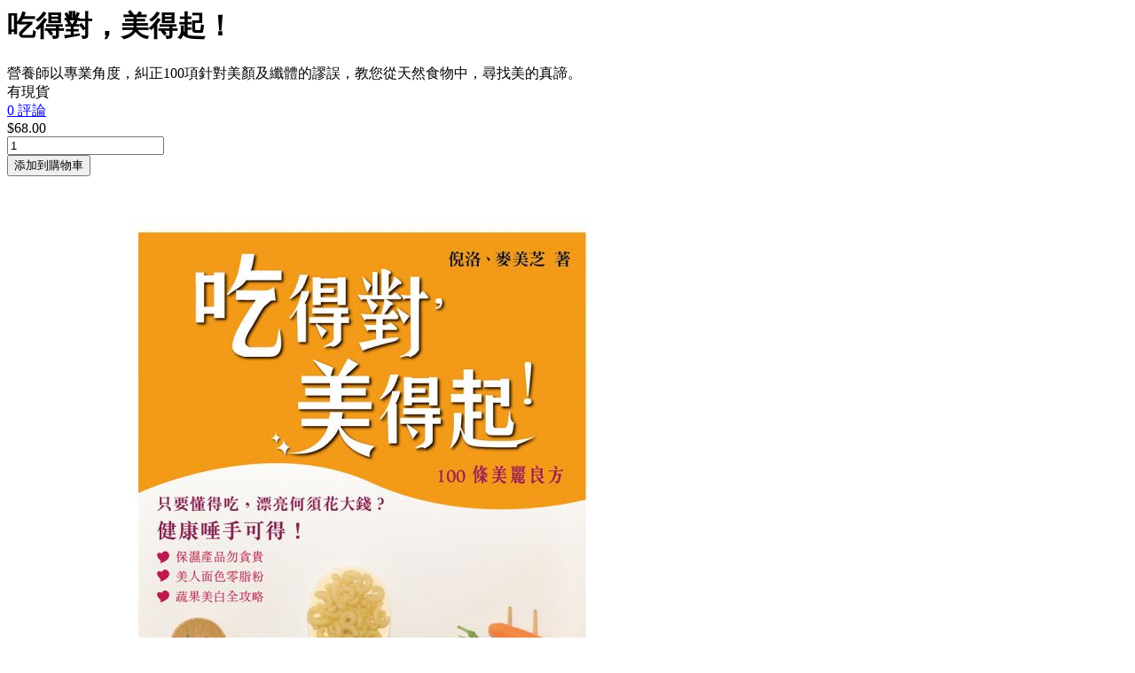

--- FILE ---
content_type: text/html; charset=UTF-8
request_url: https://shop.mslhk.com/hk/quickview/product/quickview/id/20/
body_size: 2056
content:
<div class="detail-info-product-view product-info-main"><input name="form_key" type="hidden" value="A4ZclWFXHCsohK8i" /><div class="product-info-price"><h1 class="title-quickview-product">吃得對，美得起！</h1>

<div class="product attribute overview">
    <strong class="type"></strong>    <div class="value" itemprop="description">
    營養師以專業角度，糾正100項針對美顏及纖體的謬誤，教您從天然食物中，尋找美的真諦。</div>
</div>
<div class="product-info-stock-sku">
            <div class="stock available" title="">
            <span>有現貨</span>
        </div>
    </div><div class="product-reviews-summary short empty">
	<div class="inner-rating">
		<div class="rating-result-0">
			
		</div>
	</div>
    <div class="reviews-actions">
        <a class="action add" href="https://shop.mslhk.com/hk/book-eat_right.html#review-form">
			0            評論        </a>
    </div>
</div>
<div class="price-box price-final_price" data-role="priceBox" data-product-id="20" data-price-box="product-id-20">
    

<span class="price-container price-final_price&#x20;tax&#x20;weee"
         itemprop="offers" itemscope itemtype="http://schema.org/Offer">
        <span  id="product-price-20"                data-price-amount="68"
        data-price-type="finalPrice"
        class="price-wrapper "
    ><span class="price">$68.00</span></span>
                <meta itemprop="price" content="68" />
        <meta itemprop="priceCurrency" content="HKD" />
    </span>

</div></div>
<div class="attr-info"><div class="product-add-form">
    <form action="https://shop.mslhk.com/hk/checkout/cart/add/uenc/aHR0cHM6Ly9zaG9wLm1zbGhrLmNvbS9oay9xdWlja3ZpZXcvcHJvZHVjdC9xdWlja3ZpZXcvaWQvMjAv/product/20/" method="post"
          id="product_addtocart_form_quickview">
        <input type="hidden" name="product" value="20" />
        <input type="hidden" name="selected_configurable_option" value="" />
        <input type="hidden" name="related_product" id="related-products-field" value="" />
        <input name="form_key" type="hidden" value="A4ZclWFXHCsohK8i" />                            <div class="box-tocart">
    <div class="fieldset">
                <div class="field qty">
            <a class="qty-down-fixed-onclick qty-down" href="#"><i class="fa fa-minus"></i></a>
            <div class="control">
                <input type="number"
                       name="qty"
                       id="qty-quickview"
                       maxlength="12"
                       value="1"
                       title="數量" class="input-text qty"
                       data-validate="{&quot;required-number&quot;:true,&quot;validate-item-quantity&quot;:{&quot;minAllowed&quot;:1,&quot;maxAllowed&quot;:10000}}"
                       />
            </div>
			<a class="qty-up-fixed-onclick qty-up" href="#"><i class="fa fa-plus"></i></a>
        </div>
                <div class="actions">
            <button type="submit"
                    title="添加到購物車"
                    class="action primary tocart"
                    id="product-addtocart-button-quickview">
                <span>添加到購物車</span>
            </button>
                    </div>
    </div>
</div>
<script>
    require([
        'jquery',
        'mage/mage',
        'Magento_Catalog/product/view/validation',
        'Magento_Catalog/js/catalog-add-to-cart'
    ], function ($) {
        'use strict';
		var number_click = 1;
		$(".qty-down-fixed-onclick").click(function() {
			var val_input = $(this).closest('div.field').find('#qty-quickview').val();
			val_input = parseInt(val_input);
			if(val_input <= number_click){
				val_input = number_click;
			}
			else{
				val_input = val_input - number_click;
			}
			$('div.field div.control #qty-quickview').val(val_input);
			return false;
		});
		$(".qty-up-fixed-onclick").click(function() {
			var val_input = $(this).closest('div.field').find('#qty-quickview').val();
			val_input = parseInt(val_input);
			val_input = val_input + number_click;
			$('div.field div.control #qty-quickview').val(val_input);
			return false;
		});
		
        $('#product_addtocart_form_quickview').mage('validation', {
            radioCheckboxClosest: '.nested',
            submitHandler: function (form) {
                var widget = $(form).catalogAddToCart({
                    bindSubmit: false
                });

                widget.catalogAddToCart('submitForm', $(form));

                return false;
            }
        });
    });
</script>
        
                    </form>
</div>
<script>
    require([
        'jquery',
        'priceBox'
    ], function($){
		if($('.amasty-hide-price-text').length > 0){
			$('div.short-action').hide();
			$('div.text-description').hide();
		}
        var dataPriceBoxSelector = '[data-role=priceBox]',
            dataProductIdSelector = '[data-product-id=20]',
            priceBoxes = $(dataPriceBoxSelector + dataProductIdSelector);

        priceBoxes = priceBoxes.filter(function(index, elem){
            return !$(elem).find('.price-from').length;
        });

        priceBoxes.priceBox({'priceConfig': {"productId":"20","priceFormat":{"pattern":"$%s","precision":2,"requiredPrecision":2,"decimalSymbol":".","groupSymbol":",","groupLength":3,"integerRequired":false}}});
    });
</script>
<div class="short-action">
	<div class="short-content">
			</div>
</div><div class="product-social-extra product-social-links">
<div class="product-addto-links" data-role="add-to-links">
            <a href="#"
            title="Add to Wishlist"
            class="action towishlist"
            data-post='{"action":"https:\/\/shop.mslhk.com\/hk\/wishlist\/index\/add\/","data":{"product":20,"uenc":"aHR0cHM6Ly9zaG9wLm1zbGhrLmNvbS9oay9xdWlja3ZpZXcvcHJvZHVjdC9xdWlja3ZpZXcvaWQvMjAv"}}'
            data-action="add-to-wishlist"><i class="lnr lnr-heart"></i></a>
    <!--    <a href="#" -->
<!--        title="Add to Compare"-->
<!--        data-post='--><!--'-->
<!--        data-role="add-to-links"-->
<!--        class="action tocompare"><i class="lnr lnr-layers"></i></a>-->
</div>
<script type="text/x-magento-init">
    {
        "body": {
            "addToWishlist": {"productType":"simple"}        }
    }
</script>
</div></div></div><div class="product media"><div class="gallery-placeholder _block-content-loading" data-gallery-role="gallery-placeholder" id="gallery_" >
	<div class="product-slider-wrapper col-md-6">
		<div class="main-img-quickview">
			<a href="https://shop.mslhk.com/pub/media/catalog/product/cache/db467a9ecc699cdb20f22b6a6af07423/e/a/eatright_12.jpg" class="cloud-zoom" rel="transparentImage: '[data-uri]', useWrapper: false, showTitle: false, zoomWidth:'100', adjustY:0, adjustX:0">
				<img src="https://shop.mslhk.com/pub/media/catalog/product/cache/bf4adcffab9b90340f315f2890cca8dd/e/a/eatright_12.jpg">
			</a>
		</div>
		<ul class="bxslider">
<!--		--><!--			<li><img src="--><!--" data-href="--><!--" data-thumb-image="--><!--"></li>-->
<!--		-->		</ul>
	</div>
</div>
<script>
	jQuery(document).ready(function() {
		//jQuery('#gallery_// .cloud-zoom, #gallery_// .cloud-zoom-gallery').CloudZoom({
		//	adjustX: 0,
		//	adjustY: 0
		//});
		// Horizontal
		//var horiSlider// = jQuery('#gallery_// .bxslider').bxSlider({
		//	mode: 'horizontal',
		//	auto: false,
		//	autoControls: false,
		//	slideMargin: 9.5,
        //
		//	// CAROUSEL
		//	minSlides: 4,
		//	maxSlides: 4,
		//	moveSlides: 1,
		//	slideWidth: 100,
        //
		//	// PAGER
		//	pager: false,
		//	nextText: "<i class='amz-icon foxy-arrow_right'></i>",
		//	prevText: "<i class='amz-icon foxy-arrow_left'></i>",
		//	onSlideAfter: function() {
		//		var currentImg = horiSlider//.getCurrentSlideElement().children('img');
		//		jQuery('#gallery_// a.cloud-zoom').attr('href', currentImg.attr('data-href'));
		//		jQuery('#gallery_// a.cloud-zoom img').attr('src', currentImg.attr('data-thumb-image'));
		//		jQuery('.cloud-zoom, .cloud-zoom-gallery').CloudZoom();
		//	}
		//});
	});
</script>
</div>
<script type="text/x-magento-init">
    {
        "body": {
            "requireCookie": {"noCookieUrl":"https:\/\/shop.mslhk.com\/hk\/cookie\/index\/noCookies\/","triggers":[".action.tocompare"],"isRedirectCmsPage":true}        }
    }
</script>
